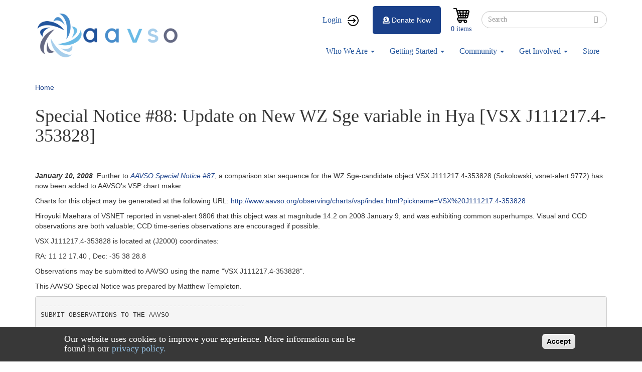

--- FILE ---
content_type: text/html; charset=UTF-8
request_url: https://www.aavso.org/index.php/aavso-special-notice-88
body_size: 10580
content:
<!DOCTYPE html>
<html  lang="en" dir="ltr" prefix="content: http://purl.org/rss/1.0/modules/content/  dc: http://purl.org/dc/terms/  foaf: http://xmlns.com/foaf/0.1/  og: http://ogp.me/ns#  rdfs: http://www.w3.org/2000/01/rdf-schema#  schema: http://schema.org/  sioc: http://rdfs.org/sioc/ns#  sioct: http://rdfs.org/sioc/types#  skos: http://www.w3.org/2004/02/skos/core#  xsd: http://www.w3.org/2001/XMLSchema# ">
  <head>
    <meta charset="utf-8" />
<script async src="https://www.googletagmanager.com/gtag/js?id=G-NGKS27WCZ2"></script>
<script>window.dataLayer = window.dataLayer || [];function gtag(){dataLayer.push(arguments)};gtag("js", new Date());gtag("set", "developer_id.dMDhkMT", true);gtag("config", "G-NGKS27WCZ2", {"groups":"default","page_placeholder":"PLACEHOLDER_page_location","allow_ad_personalization_signals":false});</script>
<meta name="Generator" content="Drupal 9 (https://www.drupal.org); Commerce 2" />
<meta name="MobileOptimized" content="width" />
<meta name="HandheldFriendly" content="true" />
<meta name="viewport" content="width=device-width, initial-scale=1.0" />
<style>div#sliding-popup, div#sliding-popup .eu-cookie-withdraw-banner, .eu-cookie-withdraw-tab {background: #383838} div#sliding-popup.eu-cookie-withdraw-wrapper { background: transparent; } #sliding-popup h1, #sliding-popup h2, #sliding-popup h3, #sliding-popup p, #sliding-popup label, #sliding-popup div, .eu-cookie-compliance-more-button, .eu-cookie-compliance-secondary-button, .eu-cookie-withdraw-tab { color: #ffffff;} .eu-cookie-withdraw-tab { border-color: #ffffff;}</style>
<script>var ct_check_js_val = '50cda2cf1965b60209608a75d8cbcc94';var drupal_ac_antibot_cookie_value = 'fbbf948031e2e0bc5779e56e21947599bccdee51213174f8decf4cbc0766f174';var ct_use_alt_cookies = 0;var ct_capture_buffer = 0;</script>
<link rel="icon" href="/sites/default/files/favicon_0.ico" type="image/vnd.microsoft.icon" />
<link rel="canonical" href="https://www.aavso.org/index.php/aavso-special-notice-88" />
<link rel="shortlink" href="https://www.aavso.org/index.php/node/76918" />

    <title>Special Notice #88: Update on New WZ Sge variable in Hya  [VSX J111217.4-353828] | aavso</title>
    <link rel="stylesheet" media="all" href="/sites/default/files/css/css_Jqq-U2H34iPx-2v2tCF6hgwwb6eWP1ddbURQ9SCYxQo.css" />
<link rel="stylesheet" media="all" href="/sites/default/files/css/css_eNcjGv9BtjdAvy7wlpj2iOdrFvadhIh_U0CCYp2uTXs.css" />

    
  </head>
  <body class="path-node page-node-type-article has-glyphicons">
    <a href="#main-content" class="visually-hidden focusable skip-link">
      Skip to main content
    </a>
    
      <div class="dialog-off-canvas-main-canvas" data-off-canvas-main-canvas>
              <header class="navbar navbar-default container" id="navbar" role="banner">
            <div class="navbar-header">
          <div class="region region-navigation">
          <a class="logo navbar-btn pull-left" href="/index.php/" title="Home" rel="home">
      <img src="/sites/default/files/aavso%20logo_0.png" alt="Home" />
    </a>
        <a class="name navbar-brand" href="/index.php/" title="Home" rel="home">aavso</a>
    
  </div>

                          <button type="button" class="navbar-toggle" data-toggle="collapse" data-target="#navbar-collapse">
            <span class="sr-only">Toggle navigation</span>
            <span class="icon-bar"></span>
            <span class="icon-bar"></span>
            <span class="icon-bar"></span>
          </button>
              </div>

                    <div id="navbar-collapse" class="navbar-collapse collapse">
            <div class="region region-navigation-collapsible">
    <nav role="navigation" aria-labelledby="block-aavso-account-menu-menu" id="block-aavso-account-menu">
            <h2 class="sr-only" id="block-aavso-account-menu-menu">User account menu</h2>

      
      <ul class="menu menu--account nav navbar-nav navbar-right">
                <li class="user-login first last">
                                        <a href="/index.php/user/login?destination=/" class="user-login" data-drupal-link-query="{&quot;destination&quot;:&quot;\/&quot;}" data-drupal-link-system-path="user/login">Login</a>
              </li>
        </ul>
  

  </nav>
<div class="search-block-form block block-search block-search-form-block" data-drupal-selector="search-block-form" id="block-aavso-search" role="search">
  
      <h2 class="visually-hidden">Search</h2>
    
      <form action="/index.php/search/node" method="get" id="search-block-form" accept-charset="UTF-8">
  <div class="form-item js-form-item form-type-search js-form-type-search form-item-keys js-form-item-keys form-no-label form-group">
      <label for="edit-keys" class="control-label sr-only">Search</label>
  
  
  <div class="input-group"><input title="Enter the terms you wish to search for." data-drupal-selector="edit-keys" class="form-search form-control" placeholder="Search" type="search" id="edit-keys" name="keys" value="" size="15" maxlength="128" data-toggle="tooltip" /><span class="input-group-btn"><button type="submit" value="Search" class="button js-form-submit form-submit btn-primary btn icon-only" name=""><span class="sr-only">Search</span><span class="icon glyphicon glyphicon-search" aria-hidden="true"></span></button></span></div>

  
  
  </div>
<div class="form-actions form-group js-form-wrapper form-wrapper" data-drupal-selector="edit-actions" id="edit-actions"></div>

</form>

  </div>
<section id="block-cart" class="block block-commerce-cart clearfix">
  
    

      <div class="cart--cart-block">
  <div class="cart-block--summary">
    <a class="cart-block--link__expand" href="/index.php/cart">
      <span class="cart-block--summary__icon"><img src="/modules/custom/aavso_store_ui/img/cart.png" alt="Shopping cart" typeof="foaf:Image" class="img-responsive" />
</span>
      <span class="cart-block--summary__count">0 items</span>
    </a>
  </div>
  </div>

  </section>

<section id="block-aavsodonatebutton" class="block block-aavso-blocks block-aavso-donate-button clearfix">
  
    

      <a class="donate-button" href="/donate-now">
  <i class="fa fa-donate" aria-hidden="true">&nbsp;</i>Donate Now
</a>

  </section>

<nav role="navigation" aria-labelledby="block-aavso-main-menu-menu" id="block-aavso-main-menu">
            <h2 class="sr-only" id="block-aavso-main-menu-menu">Main navigation</h2>

      
      <ul class="menu menu--main nav navbar-nav">
                <li class="menu-about-us expanded dropdown first">
                                                                    <a href="/index.php/about-us" class="menu-about-us dropdown-toggle" data-toggle="dropdown" data-drupal-link-system-path="node/74111">Who We Are <span class="caret"></span></a>
                        <ul class="dropdown-menu">
                <li class="first">
                                        <a href="/index.php/visionmission" data-drupal-link-system-path="node/75089">About Us</a>
              </li>
                <li>
                                        <a href="/index.php/awards-and-honors" data-drupal-link-system-path="node/60920">Awards</a>
              </li>
                <li>
                                        <a href="/index.php/officers-and-board-members" data-drupal-link-system-path="node/76398">Board</a>
              </li>
                <li>
                                        <a href="/index.php/blog" title="Blog" data-drupal-link-system-path="node/90648">Blog</a>
              </li>
                <li>
                                        <a href="/index.php/aavso-staff" data-drupal-link-system-path="node/76424">Staff</a>
              </li>
                <li>
                                        <a href="/index.php/aavso-policies" data-drupal-link-system-path="node/76193">Policies</a>
              </li>
                <li>
                                        <a href="/index.php/contact-us" data-drupal-link-system-path="node/76902">Contact Us</a>
              </li>
                <li class="last">
                                        <a href="/index.php/StrategicPlan2020" title="Strategic Plan" data-drupal-link-system-path="node/85879">Strategic Plan 2020</a>
              </li>
        </ul>
  
              </li>
                <li class="menu-resources expanded dropdown">
                                                                    <a href="https://www.aavso.org/getting-started-1" class="menu-resources dropdown-toggle" data-toggle="dropdown">Getting Started <span class="caret"></span></a>
                        <ul class="dropdown-menu">
                <li class="first">
                                        <a href="/index.php/variables-what-are-they-why-observe-them" data-drupal-link-system-path="node/75087">What Are Variable Stars?</a>
              </li>
                <li>
                                        <a href="/index.php/tutorials" data-drupal-link-system-path="node/74698">Tutorials</a>
              </li>
                <li>
                                        <a href="/index.php/observing-manuals" data-drupal-link-system-path="node/76399">Manuals</a>
              </li>
                <li>
                                        <a href="/index.php/mentor-program" data-drupal-link-system-path="node/76044">Find a Mentor</a>
              </li>
                <li class="last">
                                        <a href="https://www.youtube.com/channel/UCsAmXgodtwToO-pY9A6NpMQ">How-To Videos</a>
              </li>
        </ul>
  
              </li>
                <li class="menu-observer-tools expanded dropdown">
                                                                    <a href="/index.php/aavso-community" class="menu-observer-tools dropdown-toggle" data-toggle="dropdown" data-drupal-link-system-path="node/74113">Community <span class="caret"></span></a>
                        <ul class="dropdown-menu">
                <li class="first">
                                        <a href="/index.php/aavso-meetings" data-drupal-link-system-path="node/76383">Annual Meeting</a>
              </li>
                <li>
                                        <a href="http:/forums.aavso.org">Forums</a>
              </li>
                <li>
                                        <a href="/index.php/apps/member/search/">Find a Member/Observer</a>
              </li>
                <li>
                                        <a href="/index.php/introducing-aavso-communications" title="AAVSO Communications" data-drupal-link-system-path="node/76091">AAVSO Communications</a>
              </li>
                <li class="last">
                                        <a href="/index.php/programs-events" title="Events calendar" data-drupal-link-system-path="node/86862">Programs &amp; Events</a>
              </li>
        </ul>
  
              </li>
                <li class="menu-data expanded dropdown">
                                                                    <a href="/index.php/volunteer-opportunities" class="menu-data dropdown-toggle" data-toggle="dropdown" data-drupal-link-system-path="node/76203">Get Involved <span class="caret"></span></a>
                        <ul class="dropdown-menu">
                <li class="first">
                                        <a href="/index.php/welcome" title="Welcome" data-drupal-link-system-path="node/88825">Welcome</a>
              </li>
                <li>
                                        <a href="/index.php/databases#research" data-drupal-link-system-path="node/64942">Research Opportunities</a>
              </li>
                <li>
                                        <a href="/index.php/volunteer-opportunities" data-drupal-link-system-path="node/76203">Volunteer Opportunities</a>
              </li>
                <li>
                                        <a href="https://apps.aavso.org/v2/accounts/membership/">Become a Member</a>
              </li>
                <li class="last">
                                        <a href="/index.php/faq" data-drupal-link-system-path="node/73341">FAQ</a>
              </li>
        </ul>
  
              </li>
                <li class="last">
                                        <a href="/index.php/aavso-store-2" class="menu-item" data-drupal-link-system-path="node/86194">Store</a>
              </li>
        </ul>
  

  </nav>

  </div>

        </div>
                </header>
  
  <div role="main" class="main-container container js-quickedit-main-content">
    <div class="row">

                              <div class="col-sm-12" role="heading">
              <div class="region region-header">
        <ol class="breadcrumb">
          <li >
                  <a href="/index.php/">Home</a>
              </li>
      </ol>

<div data-drupal-messages-fallback class="hidden"></div>
    <h1 class="page-header">
<span>Special Notice #88: Update on New WZ Sge variable in Hya  [VSX J111217.4-353828]</span>
</h1>

<section id="block-newforumsblock" class="block block-block-content block-block-content350b7723-7801-45a4-853f-85c2a62b7d02 clearfix">
  
    

        <div class="layout layout--onecol">
    <div  class="layout__region layout__region--content">
      
            <div class="field field--name-body field--type-text-with-summary field--label-hidden field--item"><style type="text/css">
<!--/*--><![CDATA[/* ><!--*/
.tw *,.tw ::before,.tw ::after{box-sizing:border-box;border-width:0;border-style:solid;border-color:#e5e7eb}.tw ::before,.tw ::after{--tw-content: ""}.tw html{line-height:1.5;-webkit-text-size-adjust:100%;-moz-tab-size:4;-o-tab-size:4;tab-size:4;font-family:ui-sans-serif,system-ui,-apple-system,BlinkMacSystemFont,"Segoe UI",Roboto,"Helvetica Neue",Arial,"Noto Sans",sans-serif,"Apple Color Emoji","Segoe UI Emoji","Segoe UI Symbol","Noto Color Emoji";font-feature-settings:normal;font-variation-settings:normal}.tw body{margin:0;line-height:inherit}.tw hr{height:0;color:inherit;border-top-width:1px}.tw abbr:where([title]){-webkit-text-decoration:underline dotted;text-decoration:underline dotted}.tw h1,.tw h2,.tw h3,.tw h4,.tw h5,.tw h6{font-size:inherit;font-weight:inherit}.tw a{color:inherit;text-decoration:inherit}.tw b,.tw strong{font-weight:bolder}.tw code,.tw kbd,.tw samp,.tw pre{font-family:ui-monospace,SFMono-Regular,Menlo,Monaco,Consolas,"Liberation Mono","Courier New",monospace;font-size:1em}.tw small{font-size:80%}.tw sub,.tw sup{font-size:75%;line-height:0;position:relative;vertical-align:baseline}.tw sub{bottom:-0.25em}.tw sup{top:-0.5em}.tw table{text-indent:0;border-color:inherit;border-collapse:collapse}.tw button,.tw input,.tw optgroup,.tw select,.tw textarea{font-family:inherit;font-size:100%;font-weight:inherit;line-height:inherit;color:inherit;margin:0;padding:0}.tw button,.tw select{text-transform:none}.tw button,.tw [type=button],.tw [type=reset],.tw [type=submit]{-webkit-appearance:button;background-color:rgba(0,0,0,0);background-image:none}.tw :-moz-focusring{outline:auto}.tw :-moz-ui-invalid{box-shadow:none}.tw progress{vertical-align:baseline}.tw ::-webkit-inner-spin-button,.tw ::-webkit-outer-spin-button{height:auto}.tw [type=search]{-webkit-appearance:textfield;outline-offset:-2px}.tw ::-webkit-search-decoration{-webkit-appearance:none}.tw ::-webkit-file-upload-button{-webkit-appearance:button;font:inherit}.tw summary{display:list-item}.tw blockquote,.tw dl,.tw dd,.tw h1,.tw h2,.tw h3,.tw h4,.tw h5,.tw h6,.tw hr,.tw figure,.tw p,.tw pre{margin:0}.tw fieldset{margin:0;padding:0}.tw legend{padding:0}.tw ol,.tw ul,.tw menu{list-style:none;margin:0;padding:0}.tw textarea{resize:vertical}.tw input::-moz-placeholder,.tw textarea::-moz-placeholder{opacity:1;color:#9ca3af}.tw input::placeholder,.tw textarea::placeholder{opacity:1;color:#9ca3af}.tw button,.tw [role=button]{cursor:pointer}.tw :disabled{cursor:default}.tw img,.tw svg,.tw video,.tw canvas,.tw audio,.tw iframe,.tw embed,.tw object{display:block;vertical-align:middle}.tw img,.tw video{max-width:100%;height:auto}.tw [hidden]{display:none}.tw *,.tw ::before,.tw ::after{--tw-border-spacing-x: 0;--tw-border-spacing-y: 0;--tw-translate-x: 0;--tw-translate-y: 0;--tw-rotate: 0;--tw-skew-x: 0;--tw-skew-y: 0;--tw-scale-x: 1;--tw-scale-y: 1;--tw-pan-x: ;--tw-pan-y: ;--tw-pinch-zoom: ;--tw-scroll-snap-strictness: proximity;--tw-gradient-from-position: ;--tw-gradient-via-position: ;--tw-gradient-to-position: ;--tw-ordinal: ;--tw-slashed-zero: ;--tw-numeric-figure: ;--tw-numeric-spacing: ;--tw-numeric-fraction: ;--tw-ring-inset: ;--tw-ring-offset-width: 0px;--tw-ring-offset-color: #fff;--tw-ring-color: rgb(59 130 246 / 0.5);--tw-ring-offset-shadow: 0 0 #0000;--tw-ring-shadow: 0 0 #0000;--tw-shadow: 0 0 #0000;--tw-shadow-colored: 0 0 #0000;--tw-blur: ;--tw-brightness: ;--tw-contrast: ;--tw-grayscale: ;--tw-hue-rotate: ;--tw-invert: ;--tw-saturate: ;--tw-sepia: ;--tw-drop-shadow: ;--tw-backdrop-blur: ;--tw-backdrop-brightness: ;--tw-backdrop-contrast: ;--tw-backdrop-grayscale: ;--tw-backdrop-hue-rotate: ;--tw-backdrop-invert: ;--tw-backdrop-opacity: ;--tw-backdrop-saturate: ;--tw-backdrop-sepia: }.tw ::backdrop{--tw-border-spacing-x: 0;--tw-border-spacing-y: 0;--tw-translate-x: 0;--tw-translate-y: 0;--tw-rotate: 0;--tw-skew-x: 0;--tw-skew-y: 0;--tw-scale-x: 1;--tw-scale-y: 1;--tw-pan-x: ;--tw-pan-y: ;--tw-pinch-zoom: ;--tw-scroll-snap-strictness: proximity;--tw-gradient-from-position: ;--tw-gradient-via-position: ;--tw-gradient-to-position: ;--tw-ordinal: ;--tw-slashed-zero: ;--tw-numeric-figure: ;--tw-numeric-spacing: ;--tw-numeric-fraction: ;--tw-ring-inset: ;--tw-ring-offset-width: 0px;--tw-ring-offset-color: #fff;--tw-ring-color: rgb(59 130 246 / 0.5);--tw-ring-offset-shadow: 0 0 #0000;--tw-ring-shadow: 0 0 #0000;--tw-shadow: 0 0 #0000;--tw-shadow-colored: 0 0 #0000;--tw-blur: ;--tw-brightness: ;--tw-contrast: ;--tw-grayscale: ;--tw-hue-rotate: ;--tw-invert: ;--tw-saturate: ;--tw-sepia: ;--tw-drop-shadow: ;--tw-backdrop-blur: ;--tw-backdrop-brightness: ;--tw-backdrop-contrast: ;--tw-backdrop-grayscale: ;--tw-backdrop-hue-rotate: ;--tw-backdrop-invert: ;--tw-backdrop-opacity: ;--tw-backdrop-saturate: ;--tw-backdrop-sepia: }.tw .mb-2{margin-bottom:.5rem !important}.tw .rounded-lg{border-radius:.5rem !important}.tw .bg-yellow-200{--tw-bg-opacity: 1 !important;background-color:rgb(254 240 138/var(--tw-bg-opacity)) !important}.tw .p-40{padding:10rem !important}.tw .text-2xl{font-size:1.5rem !important;line-height:2rem !important}.tw .font-semibold{font-weight:600 !important}.tw .text-primary{--tw-text-opacity: 1 !important;color:rgb(65 74 209/var(--tw-text-opacity)) !important}/*# sourceMappingURL=index.css.map */

/*--><!]]>*/
</style><!------------------------><div class="tw">
<div class="new-forums-banner p-40 rounded-lg hidden" style="background: #ff6161">
<h2 class="text-2xl font-semibold mb-2">Announcement: New Forums</h2>

<p class="text-2xl">We are excited to announce the launch of our new forums! You can access it <a class="text-primary" href="https://forums.aavso.org">forums.aavso.org</a>. For questions, please see our <a class="text-primary" href="https://www.aavso.org/blog/new-forums">blog post</a>. <b>The forums at aavso.org/forum have become read-only.</b></p>
</div>
</div>

<div class="tw">
<div class="new-apps-banner p-40 rounded-lg hidden" style="background: #ff6161">
<h2 class="text-2xl font-semibold mb-2">Announcement: New Applications</h2>

<div class="text-2xl">
<p class="mb-2">We are excited to announce the launch of our new applications! We're opening up early access to our new applications for searching, downloading, and submitting photometric observations. You can now access these applications through these links:</p>

<ul class="mb-2"><li>•  <b><a class="text-primary" href="https://apps.aavso.org/data/search">Global Data Search (new)</a></b> – Search across all of AAVSO’s databases</li>
	<li>•  <b><a class="text-primary" href="https://apps.aavso.org/data/search/photometry/">Search and Download Photometric Observations</a></b> – Search and export results in CSV, JSON, or XLSX</li>
	<li>•  <b><a class="text-primary" href="https://apps.aavso.org/data/submit">Submit Photometric Observations</a></b> – Review your observations on a light curve with historical data</li>
</ul><p>We ask for your feedback in order to help us improve these applications. Please send feedback for the applications above to <a class="text-primary" href="mailto:feedback@aavso.org">feedback@aavso.org</a>. Note: please avoid duplicating submissions across the two submit applications.</p>
</div>
</div>
</div>
<!------------------------><script defer="defer">
<!--//--><![CDATA[// ><!--

document.addEventListener('DOMContentLoaded', function () {
    if (document.body.classList.contains('page-node-type-forum') || window.location.href.includes("forum")) {
        document.querySelector('.page-header').appendChild(
            document.querySelector('.new-forums-banner').parentElement
        );
        document.querySelector('.new-forums-banner').classList.remove('hidden')
    }
});


document.addEventListener('DOMContentLoaded', function () {
    if (window.location.href.includes("webobs")) {
        document.querySelector('.page-header').appendChild(
            document.querySelector('.new-apps-banner').parentElement
        );
        document.querySelector('.new-apps-banner').classList.remove('hidden')
    }
});



//--><!]]>
</script><style type="text/css">
<!--/*--><![CDATA[/* ><!--*/
a[href^="/node/add/forum"], a[href^="/comment/reply"] { display: none }

/*--><!]]>*/
</style></div>
      
    </div>
  </div>

  </section>


  </div>

          </div>
              
            
                  <section class="col-sm-12">

                
                
                          <a id="main-content"></a>
            <div class="region region-content">
    <section id="block-sitealert" class="block block-site-alert block-site-alert-block clearfix">
  
    

      <div class="site-alert" aria-live="polite"></div>
  </section>

<article data-history-node-id="76918" role="article" about="/index.php/aavso-special-notice-88" class="article is-promoted full clearfix">

  
    

  <div class="content">
      <div class="layout layout--onecol">
    <div  class="layout__region layout__region--content">
      
            <div class="field field--name-body field--type-text-with-summary field--label-hidden field--item"><p> </p>
<title></title><style type="text/css">
<!--/*--><![CDATA[/* ><!--*/
pre {
white-space: pre-wrap; /* CSS2.1 compliant */
white-space: -moz-pre-wrap; /* Mozilla-based browsers */
white-space: -o-pre-wrap; /* Opera 7+ */
}

/*--><!]]>*/
</style><!--#include virtual="/top.inc"--><!-- Make the appropriate breadcrumbs below --><!--#include virtual="/publications/publications.inc"--><!--#include virtual="/publications/newsflash/newsflash.inc"--><p><em><b>January 10, 2008</b></em>: Further to <em><a href="http://aavso-special-notice-87">AAVSO Special Notice #87</a></em>, a comparison star sequence for the WZ Sge-candidate object VSX J111217.4-353828 (Sokolowski, vsnet-alert 9772) has now been added to AAVSO's VSP chart maker.</p>

<p>Charts for this object may be generated at the following URL: <!--#include virtual="/publications/middle.inc"--><a href="http://www.aavso.org/observing/charts/vsp/index.html?pickname=VSX%20J111217.4-353828">http://www.aavso.org/observing/charts/vsp/index.html?pickname=VSX%20J111217.4-353828</a></p>

<p>Hiroyuki Maehara of VSNET reported in vsnet-alert 9806 that this object was at magnitude 14.2 on 2008 January 9, and was exhibiting common superhumps. Visual and CCD observations are both valuable; CCD time-series observations are encouraged if possible.</p>

<p>VSX J111217.4-353828 is located at (J2000) coordinates:</p>

<p>RA: 11 12 17.40 , Dec: -35 38 28.8</p>

<p>Observations may be submitted to AAVSO using the name "VSX J111217.4-353828".</p>

<p>This AAVSO Special Notice was prepared by Matthew Templeton.</p>

<div align="left">
<pre>
---------------------------------------------------
SUBMIT OBSERVATIONS TO THE AAVSO

Information on submitting observations to the AAVSO may be found at:
<a href="http://www.aavso.org/observing/submit/">http://www.aavso.org/observing/submit/</a>

SPECIAL NOTICE ARCHIVE AND SUBSCRIPTION INFORMATION

A Special Notice archive is available at the following URL:
<a href="http://www.aavso.org/publications/specialnotice/">http://www.aavso.org/publications/specialnotice/</a>

Subscribing and Unsubscribing may be done at the following URL:
<a href="http://www.aavso.org/publications/email/">http://www.aavso.org/publications/email/</a>
</pre>
</div>
</div>
      
  <div class="field field--name-field-tags field--type-entity-reference field--label-above">
    <div class="field--label">Tags</div>
          <div class="field--items">
              <div class="field--item"><a href="/index.php/tags/aavso-special-notice" hreflang="en">AAVSO Special Notice</a></div>
          <div class="field--item"><a href="/index.php/tags/vsx-j1112174-353828" hreflang="en">VSX J111217.4-353828</a></div>
          <div class="field--item"><a href="/index.php/tags/wz-sge-type" hreflang="en">WZ Sge-type</a></div>
          <div class="field--item"><a href="/index.php/tags/cataclysmic-variable" hreflang="en">cataclysmic variable</a></div>
          <div class="field--item"><a href="/index.php/tags/aavso-international-database" hreflang="en">AAVSO International Database</a></div>
              </div>
      </div>

    </div>
  </div>

  </div>

  </article>

  </div>

              </section>

                </div>
  </div>

      <footer class="footer container" role="contentinfo">
        <div class="region region-footer">
    <section id="block-footerblock" class="block block-block-content block-block-contentd5766c72-26cd-41c4-abd8-d8e38903a078 clearfix">
  
    

        <div class="layout layout--onecol">
    <div  class="layout__region layout__region--content">
      
            <div class="field field--name-body field--type-text-with-summary field--label-hidden field--item"><div class="footer-block">
<div class="footer-logo"><img alt="Old AAVSO" data-entity-type="file" data-entity-uuid="34500cc5-4008-43b4-a665-c7ec7bb68b13" src="/sites/default/files/inline-images/old%20aavso%20logo.png" /></div>

<div class="social-button">
<h3>Let's Connect &amp; Explore:</h3>

<p><a href="mailto:aavso@aavso.org"><img alt="email" data-entity-type="file" data-entity-uuid="b7573de8-d541-4ff2-956f-43f16ee73f89" src="/sites/default/files/inline-images/email-png-4.png" width="250" height="250" loading="lazy" /></a><a href="https://www.facebook.com/AAVSO" target="blank"><img alt="facebook" data-entity-type="file" data-entity-uuid="bb10bd1e-458c-4e3e-8e0f-02809708dbe3" src="/sites/default/files/inline-images/social-facebook-circle-512.png" width="512" height="512" loading="lazy" /></a><a href="https://www.instagram.com/aavso" target="blank"><img alt="Instagram" data-entity-type="file" data-entity-uuid="24ae06e5-40df-4c6d-9cd6-6103620254d2" height="184" src="/sites/default/files/Logos/280168240_476677224233917_5197881565420741180_n.png" width="184" loading="lazy" /></a> <a href="https://twitter.com/AAVSO" target="blank"><img alt="twitter" data-entity-type="file" data-entity-uuid="c3e91520-a291-4a25-9eaa-cb600906a214" src="/sites/default/files/inline-images/App-Twitter-icon.png" width="230" height="231" loading="lazy" /></a> <a href="https://www.youtube.com/channel/UCsAmXgodtwToO-pY9A6NpMQ" target="blank"><img alt="youtube" data-entity-type="file" data-entity-uuid="5bd900c8-d284-4e4e-874c-a42915857246" src="/sites/default/files/inline-images/yt_icon_mono_light.png" width="734" height="518" loading="lazy" /></a></p>

<p>185 Alewife Brook Parkway, Suite 410, Cambridge, MA 02138, USA</p>
</div>
<script>
<!--//--><![CDATA[// ><!--

<!--//--><![CDATA[// ><!--


/* Forums */
// add language element
if (window.location.href.includes("www.aavso.org/forum")) {
    // Set the lang attribute of the html element to "en"
    // document.documentElement.lang = "en";
}


if (window.location.href == 'https://www.aavso.org/') {
var elements = document.querySelectorAll('div.slick-track [aria-describedby]');

// Loop through the NodeList and remove the aria-describedby attribute from each element
elements.forEach(function(element) {
    element.removeAttribute('aria-describedby');
});

// remove empty header
document.getElementsByClassName('page-header')[0].remove()

// add aria-label to form
document.getElementById('edit-auid').setAttribute('aria-label', 'Pick a Star')

// change to profile
document.querySelector('a[data-drupal-link-system-path="user"]').href = "https://apps.aavso.org/v2/accounts/profile/";


}


if (window.location.href === 'https://www.aavso.org/contact') {
  window.location.replace('https://www.aavso.org/contact-us');
}

if (window.location.href === 'https://www.aavso.org/contact/') {
  window.location.replace('https://www.aavso.org/contact-us');
}





//--><!]]]]><![CDATA[>

//--><!]]>
</script><div class="footer-logo"><img alt="AAVSO Logo" data-entity-type="file" data-entity-uuid="98973970-5435-427d-8b34-9083f28fcd47" src="/sites/default/files/inline-images/aavso%20square%20logo_1.png" width="300" height="292" loading="lazy" /></div>
</div>
</div>
      
    </div>
  </div>

  </section>

<section id="block-auth0silentlogin" class="block block-block-content block-block-content79984f27-48d0-4613-a5c5-bc79313f1730 clearfix">
  
    

        <div class="layout layout--onecol">
    <div  class="layout__region layout__region--content">
      
            <div class="field field--name-body field--type-text-with-summary field--label-hidden field--item"><p><script>
<!--//--><![CDATA[// ><!--

    window.onload = function () {
        const iframe = document.createElement('iframe');
        iframe.style.display = "none";
        iframe.src = "https://auth.aavso.org/authorize?response_type=code&client_id=exXFBpGVrfmzIMC3atO2F80O8APnHQxA&redirect_uri=https://www.aavso.org/silent-login/&prompt=none&scope=email+profile+openid"
        document.body.appendChild(iframe);
    };
    window.addEventListener('message', event => event.data['redirect_url']
        && (window.location.href = event.data['redirect_url']));

//--><!]]>
</script></p>
</div>
      
    </div>
  </div>

  </section>

<section id="block-wcagfixesblock" class="block block-block-content block-block-contentf8621814-1cd6-4a62-98d6-72270b650f62 clearfix">
  
    

        <div class="layout layout--onecol">
    <div  class="layout__region layout__region--content">
      
            <div class="field field--name-body field--type-text-with-summary field--label-hidden field--item"><script>
<!--//--><![CDATA[// ><!--

if (window.location.href == 'https://www.aavso.org/forum') {
    document.querySelectorAll('[lang]').forEach(el => el.removeAttribute('lang'));
}

//--><!]]>
</script></div>
      
    </div>
  </div>

  </section>


  </div>

    </footer>
  
  </div>

    
    <script type="application/json" data-drupal-selector="drupal-settings-json">{"path":{"baseUrl":"\/index.php\/","scriptPath":null,"pathPrefix":"","currentPath":"node\/76918","currentPathIsAdmin":false,"isFront":false,"currentLanguage":"en"},"pluralDelimiter":"\u0003","suppressDeprecationErrors":true,"google_analytics":{"account":"G-NGKS27WCZ2","trackOutbound":true,"trackMailto":true,"trackTel":true,"trackDownload":true,"trackDownloadExtensions":"7z|aac|arc|arj|asf|asx|avi|bin|csv|doc(x|m)?|dot(x|m)?|exe|flv|gif|gz|gzip|hqx|jar|jpe?g|js|mp(2|3|4|e?g)|mov(ie)?|msi|msp|pdf|phps|png|ppt(x|m)?|pot(x|m)?|pps(x|m)?|ppam|sld(x|m)?|thmx|qtm?|ra(m|r)?|sea|sit|tar|tgz|torrent|txt|wav|wma|wmv|wpd|xls(x|m|b)?|xlt(x|m)|xlam|xml|z|zip"},"eu_cookie_compliance":{"cookie_policy_version":"1.0.0","popup_enabled":true,"popup_agreed_enabled":false,"popup_hide_agreed":false,"popup_clicking_confirmation":false,"popup_scrolling_confirmation":false,"popup_html_info":"\u003Cdiv role=\u0022alertdialog\u0022 aria-labelledby=\u0022popup-text\u0022 class=\u0022eu-cookie-compliance-banner eu-cookie-compliance-banner-info\u0022\u003E\n  \u003Cdiv class =\u0022popup-content info eu-cookie-compliance-content\u0022\u003E\n    \u003Cdiv id=\u0022popup-text\u0022 class=\u0022eu-cookie-compliance-message\u0022\u003E\n      \u003Ch4\u003EOur website uses\u00a0cookies\u00a0to improve your experience. More information can be found in our \u003Ca href=\u0022\/privacy-policy\u0022 class=\u0022privacy-link\u0022\u003Eprivacy policy.\u003C\/a\u003E\u003C\/h4\u003E\n    \u003C\/div\u003E\n    \u003Cdiv id=\u0022popup-buttons\u0022 class=\u0022eu-cookie-compliance-buttons\u0022\u003E\n      \u003Cbutton type=\u0022button\u0022 class=\u0022agree-button eu-cookie-compliance-agree-button\u0022\u003EAccept\u003C\/button\u003E\n          \u003C\/div\u003E\n  \u003C\/div\u003E\n\u003C\/div\u003E","use_mobile_message":false,"mobile_popup_html_info":"\u003Cdiv role=\u0022alertdialog\u0022 aria-labelledby=\u0022popup-text\u0022 class=\u0022eu-cookie-compliance-banner eu-cookie-compliance-banner-info\u0022\u003E\n  \u003Cdiv class =\u0022popup-content info eu-cookie-compliance-content\u0022\u003E\n    \u003Cdiv id=\u0022popup-text\u0022 class=\u0022eu-cookie-compliance-message\u0022\u003E\n      \n    \u003C\/div\u003E\n    \u003Cdiv id=\u0022popup-buttons\u0022 class=\u0022eu-cookie-compliance-buttons\u0022\u003E\n      \u003Cbutton type=\u0022button\u0022 class=\u0022agree-button eu-cookie-compliance-agree-button\u0022\u003EAccept\u003C\/button\u003E\n          \u003C\/div\u003E\n  \u003C\/div\u003E\n\u003C\/div\u003E","mobile_breakpoint":768,"popup_html_agreed":false,"popup_use_bare_css":false,"popup_height":"auto","popup_width":"100%","popup_delay":500,"popup_link":"\/node\/58791","popup_link_new_window":true,"popup_position":false,"fixed_top_position":true,"popup_language":"en","store_consent":false,"better_support_for_screen_readers":false,"cookie_name":"","reload_page":false,"domain":"","domain_all_sites":false,"popup_eu_only_js":false,"cookie_lifetime":100,"cookie_session":0,"set_cookie_session_zero_on_disagree":0,"disagree_do_not_show_popup":false,"method":"default","automatic_cookies_removal":true,"allowed_cookies":"","withdraw_markup":"\u003Cbutton type=\u0022button\u0022 class=\u0022eu-cookie-withdraw-tab\u0022\u003EPrivacy settings\u003C\/button\u003E\n\u003Cdiv role=\u0022alertdialog\u0022 aria-labelledby=\u0022popup-text\u0022 class=\u0022eu-cookie-withdraw-banner\u0022\u003E\n  \u003Cdiv class=\u0022popup-content info eu-cookie-compliance-content\u0022\u003E\n    \u003Cdiv id=\u0022popup-text\u0022 class=\u0022eu-cookie-compliance-message\u0022\u003E\n      \u003Ch2\u003EWe use cookies on this site to enhance your user experience\u003C\/h2\u003E\u003Cp\u003EYou have given your consent for us to set cookies.\u003C\/p\u003E\n    \u003C\/div\u003E\n    \u003Cdiv id=\u0022popup-buttons\u0022 class=\u0022eu-cookie-compliance-buttons\u0022\u003E\n      \u003Cbutton type=\u0022button\u0022 class=\u0022eu-cookie-withdraw-button\u0022\u003EWithdraw consent\u003C\/button\u003E\n    \u003C\/div\u003E\n  \u003C\/div\u003E\n\u003C\/div\u003E","withdraw_enabled":false,"reload_options":0,"reload_routes_list":"","withdraw_button_on_info_popup":false,"cookie_categories":[],"cookie_categories_details":[],"enable_save_preferences_button":true,"cookie_value_disagreed":"0","cookie_value_agreed_show_thank_you":"1","cookie_value_agreed":"2","containing_element":"body","settings_tab_enabled":false,"open_by_default":true},"bootstrap":{"forms_has_error_value_toggle":1,"modal_animation":1,"modal_backdrop":"true","modal_focus_input":1,"modal_keyboard":1,"modal_select_text":1,"modal_show":1,"modal_size":"","popover_enabled":1,"popover_animation":1,"popover_auto_close":1,"popover_container":"body","popover_content":"","popover_delay":"0","popover_html":0,"popover_placement":"right","popover_selector":"","popover_title":"","popover_trigger":"click","tooltip_enabled":1,"tooltip_animation":1,"tooltip_container":"body","tooltip_delay":"0","tooltip_html":0,"tooltip_placement":"auto left","tooltip_selector":"","tooltip_trigger":"hover"},"siteAlert":{"timeout":300,"workaround_needed":false},"ajaxTrustedUrl":{"\/index.php\/search\/node":true},"user":{"uid":0,"permissionsHash":"322ca9f370f2574b6531e73396b20ea328d75cc554fbc979302291fcd825e616"}}</script>
<script src="/sites/default/files/js/js_fQUIRPgxByLoesdOGt-8-RsdPnY1tWDLkxrH5RSM260.js"></script>
<script src="/modules/contrib/eu_cookie_compliance/js/eu_cookie_compliance.js?v=1.19" defer></script>
<script src="/sites/default/files/js/js_M1D8KaEmHR5FmX00zcIzVDB9MeYcaWFOIgVZeDQcU2Q.js"></script>

  </body>
</html>
